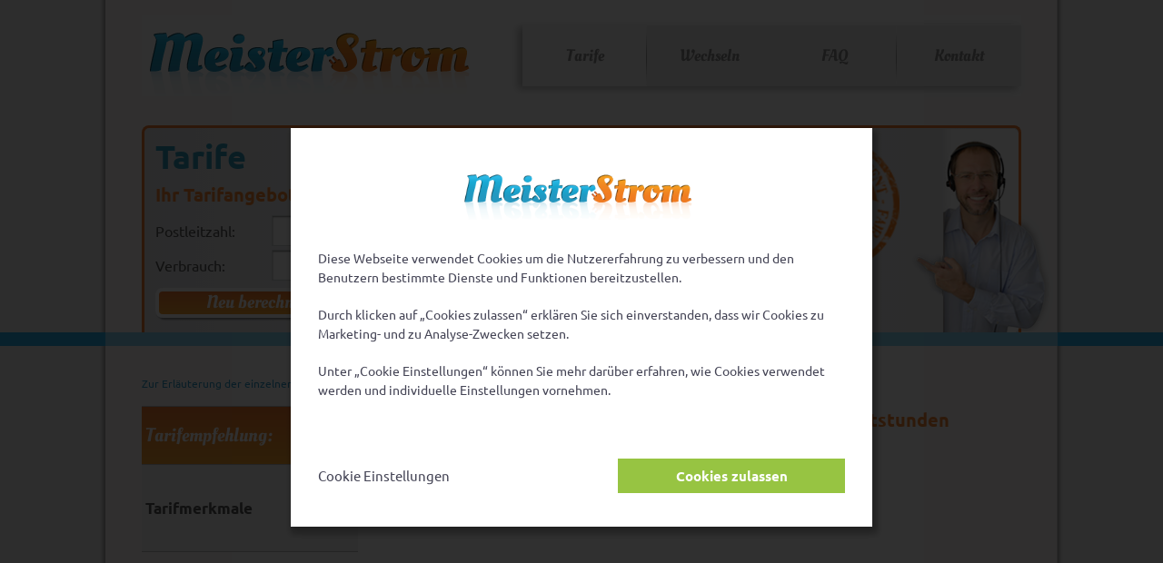

--- FILE ---
content_type: text/html; charset=UTF-8
request_url: https://meisterstrom.de/tarife/
body_size: 5741
content:

<!DOCTYPE html>
<html lang="de">
<head>
    <meta charset="UTF-8">
    <meta name="viewport" content="width=device-width, initial-scale=1, maximum-scale=1, user-scalable=0"/>
    <meta http-equiv="X-UA-Compatible" content="ie=edge">
    <meta name="format-detection" content="telephone=no">

    <meta name="keywords" content="getsimple, easy, content management system"/>
    <meta name="description"
          content="Der neue Direktstrom von meisterstrom: Günstig, fair und sicher. Jetzt schnell und einfach wechseln!">
        <meta name="version" content="1.8.0">
    <title>Tarife | meisterstrom.de </title>

    <link rel="icon" type="image/png" href="https://meisterstrom.de/wp-content/themes/meisterstrom/media/favicon.ico">

    <link rel="stylesheet" href="https://meisterstrom.de/wp-content/themes/meisterstrom/dist/jquery-ui.css">
    <link rel="stylesheet" href="https://meisterstrom.de/wp-content/themes/meisterstrom/dist/tailwind.css?v=1768411114">

    <link rel="stylesheet" href="https://meisterstrom.de/wp-content/themes/meisterstrom/cookie-notice/style.css">

    <script src="https://meisterstrom.de/wp-content/themes/meisterstrom/dist/jquery.min.js"></script>
</head>
<body>
<!--  Navigation -->
<div class="container m-auto superwrapper p-4 lg:pt-4 lg:pb-0 lg:px-12">
    <header id="top" class="w-full flex flex-col bg-white">
        <nav id="site-menu" class="flex flex-col md:flex-row justify-between w-full relative">
            <div class="w-1/2 sm:w-1/3 lg:w-2/5 flex content-center flex-wrap ">
                <a class="w-full content-center" href="https://meisterstrom.de">
                    <img src="https://meisterstrom.de/wp-content/themes/meisterstrom/media/img/logo.png"
                         alt="Meisterstrom">
                </a>
            </div>
            <button id="menuBtn" class="hamburger block md:hidden focus:outline-none absolute" type="button">
                <span class="hamburger__top-bun"></span>
                <span class="hamburger__center-bun"></span>
                <span class="hamburger__bottom-bun"></span>
            </button>
            <div id="menu" class="w-full md:w-3/5 self-center hidden md:block lg:pl-8">
                <ul class="menu w-full flex content-center flex-wrap h-full shadow-button"><li class="menu-item menu-item-type-post_type menu-item-object-page current-menu-item page_item page-item-15 current_page_item menu-item-57"><a href="https://meisterstrom.de/tarife/" aria-current="page">Tarife</a></li>
<li class="menu-item menu-item-type-post_type menu-item-object-page menu-item-56"><a href="https://meisterstrom.de/wechseln/">Wechseln</a></li>
<li class="menu-item menu-item-type-post_type menu-item-object-page menu-item-55"><a href="https://meisterstrom.de/faq/">FAQ</a></li>
<li class="menu-item menu-item-type-post_type menu-item-object-page menu-item-54"><a href="https://meisterstrom.de/kontakt/">Kontakt</a></li>
</ul>            </div>
        </nav>
    </header>
</div>

<!--  Headline & Image -->
<div class="container mx-auto superwrapper px-4 lg:pb-0 md:px-8 lg:px-12 md:pt-4 lg:pt-8">
    <div class="flex flex-wrap justify-between border-orange_dark border-t-3 border-l-3 border-r-3 rounded-t-lg bg-gradient-r-white-gray-with-stops">
        <div class="w-full md:w-3/5 pl-2 sm:pl-5 md:pl-3 pt-1">
            <h1 class="text-blue_extradark text-3xl md:text-4xl ">Tarife</h1>
            
<style>
    .error_consumption_tariff {
        bottom: 131px;
        left: 129px;
    }

    #tariff_place {
        margin-left: 129px;
	    max-width: 11rem;
    }

    @media (min-width: 576px) {
        .error_consumption_tariff {
            bottom: 89px;
        }
        #tariff_place {
            margin-left: 0;
            max-width: 16rem;
        }
    }

    @media (min-width: 768px) {
        .error_consumption_tariff {
            bottom: 81px;
        }
        #tariff_place {
            max-width: 9.5rem;
        }
    }

    @media (min-width: 980px) {
        #tariff_place {
            max-width: 16rem;
        }
    }

</style>


<h3 class="w-full mb-2">Ihr Tarifangebot für </h3>
<div class="w-full">
	<form name="tariff" method="post">


	<div class="w-full flex flex-wrap mb-1">
		<lable class="w-32 self-center flex text-base">Postleitzahl:&nbsp;</lable>
		<input type="text" id="tariff_zipcode" name="tariff[zipcode]" required="required" class="w-calc_consumption text-base py-1 px-2 mr-2 mb-2 md:mb-0 text-center border border-gray_light focus:border-orange shadow-sm focus:shadow-none" value="" maxlength="5" autocomplete="off">
		
			<select id="tariff_place" name="tariff[place]" required="required" class="place appearance-none w-auto bg-white text-base py-1 pl-2 pr-8 mb-2 md:mb-0 text-base border border-gray_light focus:border-orange shadow-sm focus:shadow-none"><option value="" selected="selected">bitte Ort wählen</option>\n</select>
	</div>
	<div class="w-full flex mb-2 relative ">
		<lable class="w-32 self-center flex text-base">Verbrauch:&nbsp;</lable>
		<input type="number" id="tariff_consumption" name="tariff[consumption]" required="required" class="w-calc_consumption text-base py-1 px-2 border border-gray_light text-center focus:border-orange shadow-sm focus:shadow-none" value="" maxlength="5" autocomplete="off">
		
	</div>

	<div class="w-full sm:w-2/5">
		<input type="hidden" id="tariff_is_strom" name="tariff[is_strom]" value="true">
<input type="hidden" id="tariff_country" name="tariff[country]">
<input type="hidden" id="tariff__token" name="tariff[_token]" value="VDfsdZ_UAG1QIhsm7FlrqMRP5oxfsTBB4yK-06J1LtY">

		<input type="hidden" id="tariff_is_strom" name="tariff[is_strom]" value="true">
		<input type="hidden" id="tariff_is_privat_0" name="tariff[is_privat]" value="true">

				<button class="w-full leading-tight font-oleo border-white border-4 rounded-lg mb-2 text-xl text-white bg-gradient-b-orange hover:bg-gradient-t-orange shadow-md"
		        type="submit">Neu berechnen
		</button>
	</div>
	</form>
</div>
        </div>
        <div class="w-full sm:w-2/5 md:w-1/3 lg:w-1/4 relative hidden md:block" style="height: 225px;">
            <div class="h-40 w-40 left-40 sm:-left-16 md:-left-40 lg:w-48 mt-2 absolute"
                 style="background: url(https://meisterstrom.de/wp-content/themes/meisterstrom/media/img/stempel.png) top left no-repeat;"></div>
            <div class="-right-40 top-0 absolute"
                 style="background: url(https://meisterstrom.de/wp-content/themes/meisterstrom/media/img/allgemeinster.png) top left no-repeat;
                         height: 225px; width: 166px;"></div>
        </div>
    </div>
</div>

<!--  Stripe Blue -->
<div class="h-15 bg-blue">
    <div class="container m-auto px-2">
        <div class="bg-blue_light h-15"></div>
    </div>
</div>

<!--  Content -->
<div class="container mx-auto superwrapper px-4 lg:pb-0 md:px-8 lg:px-12 md:pt-4 lg:pt-8">
    <div class="flex flex-wrap">
        <div class="w-full flex flex-wrap items-center">
            <span class="text-xs text-blue_dark">Zur Erläuterung der einzelnen Vertragsdetails klicken Sie bitte auf</span>
            <a class="trigger"></a>
        </div>
        

<style>
    .disabled {
        cursor: not-allowed;
        pointer-events: none;
    }
</style>


<div class="w-full flex flex-wrap">
    <div class="w-1/2 lg:w-1/4 mt-4">
        <ul class="tariflist mr-1 row">
            <li class="w-full h-17 lg:h-16 tariflisthead font-oleo text-21 float-left p-1 text-white bg-gradient-b-orange leading-9 flex content-center flex-wrap">
                Tarifempfehlung:
            </li>
            <li class="w-full h-30 sm:h-24 xl:h-24 p-1 text-16.7 font-bold bg-green_extralight leading-9 content-center flex flex-wrap">
                Tarifmerkmale
            </li>
            <li class="w-full h-12 p-1 text-16.7 font-bold leading-9 content-center flex flex-wrap items-center">
                Jahrespreis
                <a id="Jahrespreis"
                   class="trigger"></a>
                <span class="Jahrespreis tipso_bubble">
                       <span class="tipso_title">Jahrespreis<span class="close">x</span></span>
                       <span class="tipso_content">
                          Die Gesamtsumme aller Zahlbeträge im ersten Jahr inklusiver aller weiteren Vereinbarungen (z.B. Boni) ergeben den angezeigten Preis (vorbehaltlich der Anpassung hoheitlich festgelegter Preisbestandteile, die durch eingeschränkte Preisgarantien nicht abgesichert sind).
                       </span>
                    </span>
            </li>
            <li class="w-full h-20 sm:h-12 md:h-16 xl:h-12 p-1 tariflist ep_csssub11 content-center flex flex-wrap">
                <span class="w-full leading-4 text-10 font-bold">Jahresverbrauch bei Verbrauchstarifen bzw. Mindestverbrauchsmenge bei Pakettarifen</span>
            </li>
            <li class="w-full h-12 p-1 leading-9 font-bold content-center flex-wrap">Paketpreis</li>
            <li class="w-full h-12 p-1 leading-9 content-center flex-wrap">Arbeitspreis</li>
            <li class="w-full h-12 p-1 content-center flex flex-wrap">
                <span class="w-full leading-5 font-bold">Mehrverbrauchspreis bei Pakettarifen</span>
            </li>
            <li class="w-full h-12 p-1 leading-9 content-center flex-wrap">Grundpreis</li>
            <li class="w-full h-12 p-1 leading-9 content-center flex flex-wrap items-center"><b>Bonus</b>
                <a id="Bonus" class="trigger"></a>
                <span class="Bonus tipso_bubble">
                       <span class="tipso_title">Bonus<span class="close">x</span></span>
                       <span class="tipso_content">
                          Wenn Sie Neukunde sind, d.h. innerhalb der letzten 6 Monate noch nicht an der gleichen Verbrauchsstelle durch die Rheinische Strom- und Gasversorgungsgesellschaft mbH beliefert wurden, wird der Bonus nach zwölf Monaten ununterbrochener Belieferungszeit mit der ersten Jahresabrechnung verrechnet und prozentual zu den Gesamtkosten des tatsächlichen Verbrauchs berechnet. Der Bonus wird höchstens gewährt auf den bei Vertragsschluss angegebenen Jahresverbrauch des Kunden sowie die bei Vertragsschluss geltenden Preise. Der Bonus entfällt bei Vertragsverstoß. Im übrigen gilt §9 der AGB.
                       </span>
                    </span>
            </li>
                        <li class="w-full h-12 p-1 leading-9 content-center flex-wrap">Vertragslaufzeit</li>
            <li class="w-full h-12 p-1 leading-9 content-center flex-wrap">Kündigungsfrist</li>
            <li class="w-full h-12 p-1 leading-9 content-center flex-wrap">Verlängerung</li>
            <li class="w-full p-1 leading-9 content-center flex flex-wrap items-center font-bold">Online-Tarif
                <a id="Online" class="trigger"></a>
                <span class="Online tipso_bubble">
                       <span class="tipso_title">Online-Tarif<span class="close">x</span></span>
                       <span class="tipso_content">
                           Bei diesem Tarif handelt es sich um einen Online-Tarif. Beim Abschluss eines Vertrages in einem Online-Tarif erfolgt sämtliche Kommunikation unsererseits grundsätzlich auf elektronischem Wege (z.B. E-Mail, E-Mail-Postfach, passwortgesichertes Online-Kundenportal). Sollte eine Kommunikation auf elektronischem Wege aus von uns zu vertretenden Gründen nicht möglich sein, so erfolgt die Kommunikation für Sie kostenfrei auf postalischem Wege. Ist die Kommunikation auf elektronischem Wege aus von Ihnen zu vertretenden Gründen nicht möglich, dürfen wir Ihnen für die Versendung von postalischen Mitteilungen jeweils 2,50 € berechnen. Sollten Sie abweichend hiervon grundsätzlich eine postalische Versendung unserer Kommunikation an Sie wünschen, so können Sie diese kostenpflichtig für eine Pauschale von 19,90 € brutto/Jahr bei uns bestellen. 
                       </span>
                </span>
            </li>
        </ul>
    </div>
    <div class="w-1/2 lg:w-3/4 mt-4">
        <div class="flex flex-wrap blog-slider__container relative">
                                        <h3 class="text-font font-bold text-center px-12">Für Ihre Kombination aus Postleitzahl und
                    Kilowattstunden finden wir leider keinen passenden Tarif.</h3>
                    </div>
    </div>
</div>

        <div class="mt-5 w-full mb-2">
            <a class="text-blue_dark text-xs border-2 border-blue_dark bg-white font-bold rounded-full mr-2 py-0 px-1.5">!</a>
            <span class="text-xs text-blue_dark">Alle Preise sind in Euro inklusive der gesetzlich geltenden Mehrwertsteuer.</span>
        </div>
       <!-- <div class="w-full mb-2">
            <a class="text-blue_dark text-xs border-2 border-blue_dark bg-white font-bold rounded-full mr-2 py-0 px-1.5">!</a>
            <span class="text-xs text-blue_dark">
                                Die zukünftige EEG-Umlagen Absenkung ist bereits im Preis inkludiert.
            </span>
        </div>-->
        <!-- <div class="mt-3 text-11">
            <div class="w-full mb-2">
                <sup>1</sup>&nbsp;             </div>
            <div class="w-full mb-2">
                <sup>2</sup>&nbsp;             </div>
            <div class="w-full mb-2">
                <sup>3</sup>&nbsp;            </div>
            <div class="w-full mb-2">
                <sup>4</sup>&nbsp;             </div>
            <div class="w-full mb-2">
                <sup>5</sup>&nbsp;              </div>
        </div>-->
    </div>
</div>

<!--  Teaser -->
<div class="container mx-auto superwrapper px-2">
    <div class="superwrapper container  m-auto">
    <div class="h-16 mx-auto"
         style="background: #fefdfd url(https://meisterstrom.de/wp-content/themes/meisterstrom/media/img/shadowBG.jpg) bottom center no-repeat;"></div>
</div>

<div class="abspann">
    <div class="flex flex-wrap p-4 md:px-8 lg:px-12">
        <h2 class="w-full text-sm text-gray mb-1">Information und Service</h2>
                    <div class="w-full sm:w-1/2 lg:flex-1 mb-4">
                <div class="text-center bg-whitesmoke mx-2 h-full  border-r border-l border-gray_light pb-2">
                    <div class="text-orange font-bold text-28 border-t border-gray_dark"> FAQ</div>
                    <span class="block text-11  pr-2 pl-2">Häufige Fragen.</span>
                    <a class="pr-5 text-black" href="https://meisterstrom.de/faq/" style="background: url(https://meisterstrom.de/wp-content/themes/meisterstrom/media/img/dot_arrow.png) right center no-repeat;">
                        ... weiter</a>
                </div>
            </div>
                    <div class="w-full sm:w-1/2 lg:flex-1 mb-4">
                <div class="text-center bg-whitesmoke mx-2 h-full  border-r border-l border-gray_light pb-2">
                    <div class="text-orange font-bold text-28 border-t border-gray_dark"> Tipps</div>
                    <span class="block text-11  pr-2 pl-2">Wir helfen Ihnen Strom zu sparen.</span>
                    <a class="pr-5 text-black" href="https://meisterstrom.de/stromspartips/" style="background: url(https://meisterstrom.de/wp-content/themes/meisterstrom/media/img/dot_arrow.png) right center no-repeat;">
                        ... weiter</a>
                </div>
            </div>
                    <div class="w-full sm:w-1/2 lg:flex-1 mb-4">
                <div class="text-center bg-whitesmoke mx-2 h-full  border-r border-l border-gray_light pb-2">
                    <div class="text-orange font-bold text-28 border-t border-gray_dark"> Wechsel</div>
                    <span class="block text-11  pr-2 pl-2">Einfacher Wechsel mit MeisterStrom.</span>
                    <a class="pr-5 text-black" href="https://meisterstrom.de/wechseln/" style="background: url(https://meisterstrom.de/wp-content/themes/meisterstrom/media/img/dot_arrow.png) right center no-repeat;">
                        ... weiter</a>
                </div>
            </div>
                    <div class="w-full sm:w-1/2 lg:flex-1 mb-4">
                <div class="text-center bg-whitesmoke mx-2 h-full  border-r border-l border-gray_light pb-2">
                    <div class="text-orange font-bold text-28 border-t border-gray_dark"> Wissen</div>
                    <span class="block text-11  pr-2 pl-2">So setzt sich der Strompreis zusammen</span>
                    <a class="pr-5 text-black" href="https://meisterstrom.de/strompreis/" style="background: url(https://meisterstrom.de/wp-content/themes/meisterstrom/media/img/dot_arrow.png) right center no-repeat;">
                        ... weiter</a>
                </div>
            </div>
            </div>
</div>
</div>
<div class="container mx-auto superwrapper py-2 md:px-8 lg:px-12">
    <footer class="text-footer overflow-hidden h-auto p-3 text-11">
        <span class="float-none lg:float-left m-auto lg:m-0 table">
            <span class="font-normal">©</span><!--<a  href="">--> meisterstrom.de<!--</a>-->
            <span class="font-normal"> 2026</span>
        </span>
        <ul class="float-none lg:float-right  m-auto lg:m-0 table"><li class="menu-item menu-item-type-custom menu-item-object-custom menu-item-62"><a target="_blank" href="https://service.meisterstrom.de/">Kundenportal</a></li>
<li class="menu-item menu-item-type-post_type menu-item-object-page menu-item-61"><a href="https://meisterstrom.de/formulare/">Formulare</a></li>
<li class="menu-item menu-item-type-post_type menu-item-object-page menu-item-626"><a href="https://meisterstrom.de/rechtliches/kuendigung/">Verträge hier kündigen</a></li>
<li class="menu-item menu-item-type-post_type menu-item-object-page menu-item-60"><a href="https://meisterstrom.de/stromkennzeichnung/">Stromkennzeichnung</a></li>
<li class="menu-item menu-item-type-post_type menu-item-object-page menu-item-468"><a href="https://meisterstrom.de/rechtliches/datenschutz/">Datenschutz</a></li>
<li class="menu-item menu-item-type-post_type menu-item-object-page menu-item-58"><a href="https://meisterstrom.de/rechtliches/impressum/">Impressum</a></li>
</ul>    </footer>
</div>
<div class="container mx-auto mb-5">
    <div class="w-full h-1.5 sm:h-9 md:h-3 lg:h-15 xl:h-4"
         style="background: #fefdfd url(https://meisterstrom.de/wp-content/themes/meisterstrom/media/img/bg_footer.jpg) bottom center no-repeat; background-size: contain;"></div>
</div>

<script src="https://meisterstrom.de/wp-content/themes/meisterstrom/dist/jquery-ui.min.js"></script>
<script src="https://meisterstrom.de/wp-content/themes/meisterstrom/dist/jquery.vertical-truncator.js"
        charset="utf-8"></script>
<script src="https://meisterstrom.de/wp-content/themes/meisterstrom/dist/remote.js?ver=1768411114" charset="utf-8"></script>
<script src="https://meisterstrom.de/wp-content/themes/meisterstrom/dist/js.js?ver=1768411114" charset="utf-8"></script>

<script src="https://meisterstrom.de/wp-content/themes/meisterstrom/cookie-notice/js.cookie.min.js" charset="utf-8"></script>
<script src="https://meisterstrom.de/wp-content/themes/meisterstrom/cookie-notice/script.js" charset="utf-8"></script>

<!-- Cookiebar -->

<div class="cookieBarWrapper">
    <div class="cookieBar">
        <div class="cookieContent">
            <div class="logo">
                &nbsp;
            </div>
            <div class="txt">
                <p>
                    Diese Webseite verwendet Cookies um die Nutzererfahrung zu verbessern und den Benutzern bestimmte Dienste und Funktionen bereitzustellen.
                </p>
                <p>
                    Durch klicken auf „Cookies zulassen“ erklären Sie sich einverstanden, dass wir Cookies zu Marketing- und zu Analyse-Zwecken setzen.
                </p>
                <p>
                    Unter „Cookie Einstellungen“ können Sie mehr darüber erfahren, wie Cookies verwendet werden und individuelle Einstellungen vornehmen.
                </p>
            </div>
            <div class="select">
                <div class="decline">
                    <span class="settings">Cookie Einstellungen</span>
                </div>
                <div class="accept">
                    <span class="okForCookies">Cookies zulassen</span>
                </div>
            </div>
        </div>
    </div>
</div>







<div class="cookiePrefsOverlay">
    <div class="cookiePrefsWrapper">
        <div class="close">
            &nbsp;
        </div>
        <div class="heading">
            Cookie Einstellungen
        </div>

        <div class="content">
            <div class="left">
                <div class="heading">
                    Notwendige Cookies
                </div>
                <div class="explanation">
                    Notwendige Cookies helfen dabei, eine Webseite nutzbar zu machen, indem sie Grundfunktionen wie Seitennavigation und Zugriff auf sichere Bereiche der Webseite ermöglichen. Die Webseite kann ohne diese Cookies nicht richtig funktionieren.
                </div>
               
            </div>
            <div class="right" id="essential"></div>
            <div class="info">
                <div class="explanation legend">
                    <div class="legendRow">
                        <div class="name">
                            Name
                        </div>
                        <div class="duration">
                            Gültigkeitsdauer
                        </div>
                        <div class="purpose">
                            Zweck
                        </div>
                    </div>
                </div>
                <div class="explanation details">
                    <div class="detailsRow">
                        <div class="name">
                            PHPSESSID
                        </div>
                        <div class="duration">
                            Session
                        </div>
                        <div class="purpose">
                            Bestellprozess
                        </div>
                    </div>
                    <div class="detailsRow">
                        <div class="name">
                            use_cookies
                        </div>
                        <div class="duration">
                            1 Jahr
                        </div>
                        <div class="purpose">
                            Bestellprozess
                        </div>
                    </div>
                    <div class="detailsRow">
                        <div class="name">
                            consentChoice,<br /> analytics
                        </div>
                        <div class="duration">
                            14 Tage
                        </div>
                        <div class="purpose">
                            Status Cookie-Vereinbarung
                        </div>
                    </div>
                </div>
            </div>
            
        </div>

        <hr />
        
        <div class="content">
            <div class="left">
                <div class="heading">
                    Statistik Cookies
                </div>
                <div class="explanation">
                    Statistik-Cookies helfen Webseiten-Betreibern zu verstehen wie Besucher mit Webseiten interagieren. Dies geschieht indem Informationen anonymisiert gesammelt und ausgewertet werden.
                </div>
                
            </div>
            <div class="right" id="statistik"></div>
            <div class="info">
                <div class="explanation legend">
                    <div class="legendRow">
                        <div class="name">
                            Name
                        </div>
                        <div class="duration">
                            Gültigkeitsdauer
                        </div>
                        <div class="purpose">
                            Zweck
                        </div>
                    </div>
                </div>
                <div class="explanation details">
                    <div class="detailsRow">
                        <div class="name">
                            _ga
                        </div>
                        <div class="duration">
                            2 Jahre
                        </div>
                        <div class="purpose">
                            Google Analytics
                        </div>
                    </div>
                    <div class="detailsRow">
                        <div class="name">
                            _gid
                        </div>
                        <div class="duration">
                            1 Tag
                        </div>
                        <div class="purpose">
                            Google Analytics
                        </div>
                    </div>
                    <div class="detailsRow">
                        <div class="name">
                            _gat
                        </div>
                        <div class="duration">
                            1 Minute
                        </div>
                        <div class="purpose">
                            Google Analytics
                        </div>
                    </div>
                    <div class="detailsRow">
                        <div class="name">
                            ads<br />ga-audiences<br /> (Pixel)
                        </div>
                        <div class="duration">
                            2 Jahre
                        </div>
                        <div class="purpose">
                            Google Ads <br />
                            Remarketing 
                        </div>
                    </div>
                    <div class="detailsRow">
                        <div class="name">
                            doubleclick <br />
                        </div>
                        <div class="duration">
                            1 Jahr
                        </div>
                        <div class="purpose">
                            Google Ads <br />
                            Tracking
                        </div>
                    </div>
                </div>
            </div>
        </div>
        
        <div class="save">
        	<div class="policyLink">
        		<a href="https://meisterstrom.de/wp-content/uploads/MS_Datenschutz.pdf" tagret="_blank">Datenschutz (PDF)</a>
        	</div>
            <div class="confirm">
                Einstellungen speichern
            </div>
        </div>
    </div>  

</div>
</body>
</html>


--- FILE ---
content_type: text/css
request_url: https://meisterstrom.de/wp-content/themes/meisterstrom/cookie-notice/style.css
body_size: 1322
content:
.cookieBarWrapper {
	width: 100vw;
	height: 100vh;
	position: fixed;
	top: 0;
	left: 0;
	background-color: #000000cf;
	display: none;
	align-items: center;
	justify-content: center;
}

.cookieBarWrapper.active {
	display: flex;
	z-index: 100;
}

.cookieBar {
	display: none;
	opacity: 0;
	transition: opacity 1s linear;
}

.cookieBar.active{
	display: block;
	width: 50%;
	background: white;
	z-index: 1000;
	opacity: 1;
	transition: opacity 1s linear;
	-webkit-box-shadow: 3px 5px 7px 3px rgba(0,0,0,0.3);
	box-shadow: 3px 5px 7px 3px rgba(0,0,0,0.3);
}

.cookieContent {
	display: flex;
	flex-flow: row wrap;
	padding: 37px 30px;
	align-content: center;
}

.cookieContent > .logo {
	flex-basis: 100%;
	height: 4rem;
	margin-bottom: 2rem;
	background: no-repeat url("../media/img/logo.png") center center / contain;
}

.cookieContent > .txt{
	flex-basis: 100%;
	color: #445;
	font-size: 14px;
	padding-right: 10px;
}
.cookieContent > .select {
	margin-top: 45px;
	display: flex;
	flex-flow: row wrap;
	flex-basis: 100%;
	justify-content: space-between;
}

.cookieContent > .select > .accept {
	flex-basis: 250px;
	display: flex;
	flex-flow: row wrap;
	align-content: center;
	justify-content: center;
}

.cookieContent > .select > .decline {
	display: flex;
	flex-flow: row wrap;
	justify-content: left;
	align-content: center;
}

.cookieContent > .select > .decline > span {
	font-size: 15px;
	color: #445;
	cursor: pointer;
	text-decoration: none;
}

.cookieContent > .select > .accept > span {
	background: #97c442;
	font-weight: bold;
	font-size: 15px;
	color: white;
	padding: 8px 12px;
	cursor: pointer;
	text-decoration: none;
	width: 100%;
	text-align: center;
}

body { 
    height: 100%;
    position: relative;
}

.cookiePrefsOverlay {
	display: none;
}

.cookiePrefsOverlay.active {
	position: fixed;
	top: 0;
	left: 0;
	display: flex;
	width: 100vw;
	height: 100vh;
	flex-flow: row wrap;
	align-content: center;
	justify-content: center;
	z-index: 100000;
}

.cookiePrefsOverlay.active > .cookiePrefsWrapper {
	background: white;
	width: 50%;
	padding: 20px;
	display: flex;
	flex-flow: row wrap;
	-webkit-box-shadow: 2px 3px 7px 2px rgba(0,0,0,0.5); 
	box-shadow: 2px 3px 7px 2px rgba(0,0,0,0.5);
	position: relative;
}

.cookiePrefsWrapper > .close {
	width: 20px;
	height: 20px;
	background: no-repeat url('./close.svg') center center / contain;
	position: absolute;
	top: 20px;
	right: 20px;
	cursor: pointer;
}

.cookiePrefsWrapper > .heading {
	flex-basis: 100%;
	font-size: 20px;
	margin-bottom: 30px;
}

.cookiePrefsWrapper > .content {
	flex-basis: 100%;
	display: flex;
	flex-flow: row wrap;
	justify-content: space-between;
	margin-bottom: 20px;
}

.cookiePrefsWrapper > .content:last-of-type {
	margin-bottom: 0;
}

.cookiePrefsWrapper > .content > .left {
	flex: 1;
	display: flex;
	flex-direction: column;
}

.cookiePrefsWrapper > .content > .info {
	display: flex;
	flex-basis: 100%;
	flex-flow: row wrap;
}

.cookiePrefsWrapper > .content > .left > .heading {
	font-size: 14px;
	text-decoration: underline;
	margin-bottom: 2px;
}

.cookiePrefsWrapper > .content > .left > .explanation {
	font-size: 12px;
	padding-right: 25px;
}

.cookiePrefsWrapper > .content > .right {
	width: 25px;
	height: 25px;
	background: no-repeat url('./off.svg') center center / cover;
	cursor: pointer;
}

.cookiePrefsWrapper > .content > .right.active {
	width: 25px;
	height: 25px;
	background: no-repeat url('./on.svg') center center / cover;
	cursor: pointer;
}

.cookiePrefsWrapper > .content > #essential.right {
	width: 25px;
	height: 25px;
	background: no-repeat url('./on_always.svg') center center / cover;
	cursor: initial;
}

.cookiePrefsWrapper > .save {
	flex-basis: 100%;
	justify-content: space-between;
	display: flex;
	flex-flow: row wrap;
}

.save > .policyLink {
	display: flex;
	flex-flow: row wrap;
	align-content: flex-end;
}

.save > .policyLink > a {
	color: #4A4A49;
}

.cookiePrefsWrapper > .save > .confirm {
	background: #97c442;
	color: white;
	font-size: 14px;
	padding: 8px 12px;
	cursor: pointer;
}

.info > .explanation.legend, .info > .explanation.details {
	display: flex;
	flex-basis: 100%;
	flex-flow: row wrap;
}

.explanation.legend > .legendRow, .explanation.details > .detailsRow {
	flex-basis: 100%;
	display: flex;
	flex-flow: row wrap;
}

.explanation.legend > .legendRow {
	margin-top: 10px;
}

.explanation.details > .detailsRow {
	padding: 3px 0;
}

.legendRow, .detailsRow {
	display: flex;
	flex-basis: 100%;
	flex-flow: row wrap;
}

.legendRow > .name, .detailsRow > .name {
	flex-basis: 95px;
}

.legendRow > .name, .legendRow > .duration, .legendRow > .purpose {
	font-weight: bold;
}

.legendRow > .duration, .detailsRow > .duration {
	flex: 1;
}

.legendRow > .purpose, .detailsRow > .purpose {
	flex: 2;
}

.legendRow > .duration, .detailsRow > .duration {
	min-width: 115px;
}

body > div.cookiePrefsOverlay.active > div > hr {
	border: 0;
    height: 0;
    border-top: 1px solid rgba(0, 0, 0, 0.1);
	border-bottom: 1px solid rgba(255, 255, 255, 0.3);
	width: 100%;
	margin-bottom: 20px;
}


@media all and (max-width: 1000px) {
	.cookieBar.active, .cookiePrefsOverlay.active > .cookiePrefsWrapper {
		width: 75%;
	}
}


@media all and (max-width: 768px) {
	.cookieContent {
		justify-content: flex-end;
	}
	.cookieContent > .txt{
		flex-basis: 100%;
		margin-bottom: 20px;
	}
	.cookieBar.active, .cookiePrefsOverlay.active > .cookiePrefsWrapper {
		width: 85%;
	}
}

@media all and (max-width: 450px) {
	.cookieContent {
		justify-content: center;
	}
	.cookieContent > .decline, .cookieContent > .accept {
		flex-basis: 100%;
	}
	.cookieContent > .decline {
		margin-bottom: 10px;
	}
	.cookieContent > .decline > span, .cookieContent > .accept > span {
		width: 100%;
		text-align: center;
	}
	.cookieBar.active, .cookiePrefsOverlay.active > .cookiePrefsWrapper {
		width: 90%;
	}

	.content > .left > .explanation.details {
		padding-right: 0;
	}
}

@media all and (max-width: 400px) {
	.cookieBarWrapper.active, .cookiePrefsOverlay.active {
		position: absolute;
		display: block;
		height: 100%;
	}
	.cookieContent, .cookiePrefsOverlay.active > .cookiePrefsWrapper {
		position: absolute;
		top: 20px;
		left: 20px;
		right: 20px;
		margin: auto;
		background-color: white;
	}
	.cookieContent > .select {
		margin-top: 0;
	}
	.cookieContent > .select > .decline {
		flex-basis: 100%;
		margin-bottom: 10px;
	}
	.cookieContent > .select > .decline > span {
		width: 100%;
		text-align: center;
	}
	.cookiePrefsWrapper > .save > .confirm {
		width: 100%;
		text-align: center;
	}
	.save > .policyLink {
		width: 100%;
		justify-content: center;
		margin-bottom: 7px;
	}
	.cookieContent > .select > .accept {
		flex-basis: 100%;
	}
}










--- FILE ---
content_type: image/svg+xml
request_url: https://meisterstrom.de/wp-content/themes/meisterstrom/media/svg/info.svg
body_size: 1028
content:
<?xml version="1.0" encoding="utf-8"?>
<!-- Generator: Adobe Illustrator 23.0.2, SVG Export Plug-In . SVG Version: 6.00 Build 0)  -->
<svg version="1.1" id="Ebene_1" xmlns="http://www.w3.org/2000/svg" xmlns:xlink="http://www.w3.org/1999/xlink" x="0px" y="0px"
	 width="20px" height="20px" viewBox="0 0 20 20" style="enable-background:new 0 0 20 20;" xml:space="preserve">
<style type="text/css">
	.st0{fill:#00aeef;}
	.st1{fill:#FFFFFF;}
</style>
<g>
	<path class="st0" d="M5.9,19C3.2,19,1,16.8,1,14.1V5.9C1,3.2,3.2,1,5.9,1h8.3C16.8,1,19,3.2,19,5.9v8.3c0,2.7-2.2,4.9-4.9,4.9H5.9
		V19z"/>
	<path class="st0" d="M14.1,2C16.3,2,18,3.7,18,5.9v8.3c0,2.1-1.7,3.9-3.9,3.9H5.9C3.7,18,2,16.3,2,14.1V5.9C2,3.7,3.7,2,5.9,2H14.1
		 M14.1,0H5.9C2.6,0,0,2.6,0,5.9v8.3C0,17.4,2.6,20,5.9,20h8.3c3.2,0,5.9-2.6,5.9-5.9V5.9C20,2.6,17.4,0,14.1,0L14.1,0z"/>
</g>
<g>
	<path class="st1" d="M9.4,8h1.4c0.5,0,0.8,0.4,0.8,0.8v6.4c0,0.4-0.4,0.8-0.8,0.8H9.5c-0.5,0-0.8-0.4-0.8-0.8V8.9
		C8.6,8.4,9,8,9.4,8z"/>
	<path class="st1" d="M9.6,4h1c0.5,0,1,0.4,1,1v1c0,0.5-0.4,1-1,1H9.5c-0.5,0-1-0.4-1-1V5C8.6,4.4,9,4,9.6,4z"/>
</g>
</svg>


--- FILE ---
content_type: application/javascript
request_url: https://meisterstrom.de/wp-content/themes/meisterstrom/dist/js.js?ver=1768411114
body_size: 2655
content:
$(document).ready(function () {

    // Termination form
    var checkedInputs = $('input[name="termination_type"]:checked');
    if (checkedInputs.length > 0) {
        changeTerminationType(checkedInputs.val());
    }

    $('input[name="termination_type"]').on('change', function () {
        changeTerminationType($(this).val());
    });

    $('input[name="kuendigung_zum"]').on('keyup input blur', function () {
        if($('input[name="kuendigung_naechstmoeglich[]"]').is(':checked')) {
            $('input[name="kuendigung_naechstmoeglich[]"]').prop("checked", false);
        }
    });

    $('input[name="kuendigung_naechstmoeglich[]"]').change(function () {
        if($('input[name="kuendigung_naechstmoeglich[]"]').is(':checked')) {
            $('input[name="kuendigung_zum"]').val('')
        }
    });

    function changeTerminationType(val) {
        if (val === 'Außerordentliche Kündigung') {
            $('.term').slideDown();
        } else {
            $('.term').slideUp();
            $('[name="termination_reason"]').val('');
        }
    }

    /********************************
     * NAVIGATION *
     ********************************/
    $('.hamburger').click(function () {
        const $btn = $('#menuBtn'), $nav = $('#menu');

        $btn.toggleClass('open');
        $nav.toggleClass('flex');
        $nav.toggleClass('hidden');
    });

    /********************************
     * FAQ *
     ********************************/
    if ($('.text-box').length) {
        vertically_truncate();
    }

    $('.smlist').click(function () {
        $(this).next('.text-box').slideToggle("slow");
        $(this).next('.text-box').find('.more_show').attr('data-vertical-truncator', '2');

        const href = $(this).next('.text-box').find('a.more_hide').attr('href'),
            title = $(this).next('.text-box').find('a.more_hide').attr('title');
        $('.ending a').attr('href', href).attr('title', title);
    });

    /**********************************************
     *** TOOLTIPS  *************
     **********************************************/
    /* $('.tTip').tooltip({
         show: {
             effect: "slideLeft",
             delay: 100
         },
         position: {
             my: "center bottom-5",
             at: "center top",
         },
     });

     $('.tooltippTip').tooltip({
         show: {
             effect: "slideLeft",
             delay: 100
         },
         position: {
             my: "center bottom",
             at: "center top",
         },
     });
 */
    $(document).on('click', '.trigger, .tTip', function () {
        var id_tooltip = $(this).attr('id');
        var tooltipContent;

        $('.trigger.on').tooltip('close').removeClass("on");
        $('.tTip.on').tooltip('close').removeClass("on");

        $(this).addClass("on");

        if ($('#' + id_tooltip + '.on').length) {
            tooltipContent = $('.' + id_tooltip).html();
        }

        $(this).tooltip({
            items: '.trigger.on, .tTip.on',
            position: {
                my: "left-10 bottom-10",
                at: "center top"
            },
            content: function () {
                return tooltipContent;
            },
            tooltipClass: "tipso_bubble"
        });
        $(this).trigger('mouseenter');
    });
    //hide
    $(document).on('click', '.trigger.on, .tTip.on', function () {
        $(this).tooltip('close');
        $(this).removeClass("on");
    });

    $(document).on('click', '.tipso_title', function () {
        var ui_tooltip = $(this).parent().parent().attr('id');
        $('.trigger.on[aria-describedby="' + ui_tooltip + '"]').tooltip('close').removeClass("on");
        $('.tTip.on[aria-describedby="' + ui_tooltip + '"]').tooltip('close').removeClass("on");
    });

    //prevent mouseout and other related events from firing their handlers
    $(".trigger, .tTip").on('mouseout', function (e) {
        e.stopImmediatePropagation();
    });

    /************************
     ****** touch device    ****
     ***********************/
    if (('ontouchstart' in window)) {
    } else {
        // Open / close function of drop-down menus
        $('.toggle-sub-menu').click(function (e) {
            const link = $(this); //preselecvar pageWidth = $('html').width();

            if (link.hasClass('angle-down')) {
                link.removeClass('angle-down').addClass('angle-up');
                link.next('ul.sub-menu').slideDown("slow");
                return false;
            }
        });
    }

    /*********************************
     ******  tariffs-Site Slider *******************
     ********************************/
    $('.owl-prev').click(function () {
        $('.owl-next').removeClass('disabled');
        let n = -1;
        showSlides_prev(slideIndex += n);
    });

    $('.owl-next').click(function () {
        let n = 1;
        $('.owl-prev').removeClass('disabled');
        showSlides_next(slideIndex += n);
    });

    /*********************************
     ******  Contact *******************
     ********************************/
    var elementTrue = false;
    let select = false, $v_number = $('input[name="your-number"]');

    addOptionZero();

    if ($('.nocustomer input[type="radio"]').is(':checked')) {
        elementTrue = true;
        $v_number.val('');
        $('.changeContainer, .customerContainer').hide();
        $('.nocustomerContainer').show();

        if ($('.nocustomerContainer .wpcf7-select').val() !== '' &&
            $('.nocustomerContainer .wpcf7-select').val() !== undefined) {
            select = true;
        }

        selectChange('nocustomerContainer', elementTrue);
        changeHideShow('nocustomerContainer');
    }

    if ($('.change input[type="radio"]').is(':checked')) {
        elementTrue = true;
        $v_number.val('');
        $('.nocustomerContainer, .customerContainer').hide();
        $('.changeContainer').show();

        if ($('.changeContainer .wpcf7-select').val() !== '' &&
            $('.nocustomerContainer .wpcf7-select').val() !== undefined) {
            select = true;
        }

        selectChange('changeContainer', elementTrue);
        changeHideShow('changeContainer');
    }

    if ($('.customerDev input[type="radio"]').is(':checked')) {
        if ($('.customerContainer .wpcf7-select').val() !== '') {
            select = true;
        }
        elementTrue = $v_number.val() !== '' && $v_number !== undefined;

        $v_number.bind('change keyup input', function () {
            elementTrue = $(this).val() !== '';
            changeHideShow('customerContainer');
        });

        $('.nocustomerContainer, .changeContainer').hide();
        $('.customerContainer').show();

        selectChange('customerContainer', elementTrue);
        changeHideShow('customerContainer');
    }

    $(".nocustomer, .change, .customerDev").change(function () {
        var a = $(this).attr('class').replace(/[-\s\w]*?([-\w]+)\s?$/, '$1');
        $('.error1, .error2').hide();
        $('select').val('');
        $v_number.val('');

        switch (a) {
            case 'nocustomer':
                elementTrue = true;
                select = false;

                $('.changeContainer, .customerContainer').hide();
                $('.nocustomerContainer').fadeIn();

                selectChange('nocustomerContainer', elementTrue);
                changeHideShow('nocustomerContainer');
                break;
            case 'change':
                elementTrue = true;
                select = false;

                $('.nocustomerContainer, .customerContainer').hide();
                $('.changeContainer').fadeIn();

                selectChange('changeContainer', elementTrue);
                changeHideShow('changeContainer');
                break;
            case 'customerDev':
                select = false;
                elementTrue = $v_number.val() !== '' && $v_number.val() !== undefined;

                $v_number.bind('change keyup input', function () {
                    elementTrue = $(this).val() !== '';
                    changeHideShow('customerContainer');
                });

                $('.nocustomerContainer, .changeContainer').hide();
                $('.customerContainer').fadeIn();

                selectChange('customerContainer', elementTrue);
                changeHideShow('customerContainer');

                break;
        }
    });

    $('input[type="button"]').click(function () {
        $('.error1, .error2').hide();
        if (select === false) {
            $(`.error1`).show();
            $('html, body').animate({scrollTop: $('.error1').offset().top - 100}, 500);
        }

        if (elementTrue === false) {
            $(`.error2`).show();
            if (select === true) {
                $('html, body').animate({scrollTop: $('.error2').offset().top - 100}, 500);
            }
        }
    });

    function addOptionZero() {
        $(".wpcf7-select option").each(function () {
            if ($(this).val() == '') {
                $(this).text('Bitte wählen Sie den Grund Ihrer Anfrage');
            }
        });
    }

    function selectChange(element, val) {
        $('.' + element + ' .wpcf7-select').change(function () {
            var str = $('.' + element + ' .wpcf7-select').val();
            if (str !== '') {
                $('.error1').fadeOut();
                select = true;
            } else {
                $('.error1').fadeIn();
                select = false;
            }
            changeHideShow(element)
        });
    }

    function changeHideShow(element) {
        if (elementTrue === true && select === true) {
            $('input[type="button"]').hide();
            $('input[type="submit"]').show();
        } else {
            $('input[type="button"]').show();
            $('input[type="submit"]').hide();
        }
    }

    if ($('form.sent').length) {
        $('.screen-reader-response p').css({
            'color': 'white',
            'padding': '20px',
            'background': '#28afec'
        })
    }
    /********************************
     * mediaQuery *
     ********************************/
    mediaQuery();
});

function showSlides(index, index_next) {
    let i;
    const slides = $('.blogSlides');
    if (slides.length >= index) {

        for (i = index_next; i < slides.length; i++) {
            slides[i].style.display = "none";
        }

        slides[slideIndex - 1].style.display = "block";
    }
}

function showSlides_prev(n) {
    const slides = document.getElementsByClassName("blogSlides");

    for (let i = 1; i < slides.length; i++) {
        slides[i].style.display = "none";
    }

    slides[slideIndex - 1].style.display = "block";

    if (n === 1) {
        $('.owl-prev').addClass('disabled');
        return false
    }
}

function showSlides_next(n) {
    const slides = document.getElementsByClassName("blogSlides");

    slides.length > 1 ? $('.sliderNav').show() : $('.sliderNav').hide();

    for (let i = 1; i < slides.length; i++) {
        slides[i - 1].style.display = "none";
    }

    slides[slideIndex - 1].style.display = "block";

    if (n === slides.length) {
        $('.owl-next').addClass('disabled');
        return false
    }
}

// DEVICE QUERRY IN BODY CLASS
function mediaQuery() {
    let pageWidth = $('html').width();

    if (!!('ontouchstart' in window)) {
        $('.toggle-sub-menu').addClass('angle-down');
    } else {
        if (pageWidth < 768) {
            $('.toggle-sub-menu').addClass('angle-down').removeClass('angle-up');
        } else {
            /*  $('ul.sub-menu').slideUp();*/
            $('.toggle-sub-menu').removeClass('angle-up angle-down');
        }
    }

    if (pageWidth < 980) {
        $('.sliderNav').show();
        slideIndex = 1;
        showSlides(1, 1);
    } else {
        $('.sliderNav').hide();
        $('.blogSlides').show();
    }
}

// RESIZE //////////////////////////////////////////////////////////////////////////////////////////
$(window).resize(function () {
    // Call MediaQuery function in resize hook
    mediaQuery();
});


--- FILE ---
content_type: application/javascript
request_url: https://meisterstrom.de/wp-content/themes/meisterstrom/dist/jquery.vertical-truncator.js
body_size: 1018
content:
// https://github.com/stamat/jquery.vertical-truncateor
(function ($) {
    function vertical_truncator($source, ending, callback) {
        var $tester = $('<div></div>');
        var text = $source.text();
        if ($source.data('vertical-truncator-original')) {
            text = $source.data('vertical-truncator-original');
        } else {
            $source.data('vertical-truncator-original', text);
        }

        //TODO: if old width, font-size and line-height differ on resize perform truncate
        var w = $source.width();
        if (!$source.data('vertical-truncator-width')) {
            $source.data('vertical-truncator-width', w);
        }

        var text_pts = text.split(' ');

        if (!ending) {
            /*	ending = '<span class="ending">... <span class="cursor-pointer text-black hover:underline">... weiter</span></span>';*/
            ending = '<span class="ending">... <a class="text-black"> weiter</a></span>';
        }

        var $ending = $(ending);
        var $ending_link = $ending.find('a')
        if ($ending_link.length) {
            $ending_link.on('click', function () {
                console.log('test')
                $source.addClass('stop-vertical-truncate');
                /*$source.text($source.data('vertical-truncator-original'));*/
            });
        }

        var line_height = $source.css('line-height');
        var font_size = parseInt($source.css('font-size'), 10);

        if (line_height === 'normal') {
            line_height = font_size * 1.16; // 1.16 difference constant
        } else {
            line_height = parseInt(line_height, 10);
        }

        var h = line_height * parseInt($source.data('vertical-truncator'));

        $('body').append($tester);

        $tester.css({
            width: w,
            'font-size': font_size + 'px',
            'line-height': line_height + 'px',
            'font-family': $source.css('font-family'),
            'font-weight': $source.css('font-weight'),
            'font-style': $source.css('font-style'),
            'z-index': 0,
            position: 'fixed',
            left: '-9999px',
            top: 0
        });

        var res_arr_last = [];
        var res_arr = [];

        for (var i = 0; i < text_pts.length; i++) {
            var pt = text_pts[i];
            res_arr.push(pt);
            $tester.empty();
            $tester.text(res_arr.join(' ').replace(/[,\.\s]*$/g, ''));
            $tester.append(ending);

            if ($tester.height() <= h) {
                res_arr_last.push(pt);
            } else {
                break;
            }
        }
        $tester.remove();

        var result = res_arr_last.join(' ');
        result = result.replace(/[,\.\s]*$/g, '');

        $source.text(result);

        if (text.length !== result.length) {
            $source.append($ending);
        }

        $source.trigger('vertical-truncator');

        $source.css({
            'height': 'auto',
            'overflow': 'auto'
        });

        if (callback) {
            callback();
        }

        if (!$source.hasClass('vertically-truncated')) {
            $(window).on('resize', function () {
                if ($source.hasClass('stop-vertical-truncate')) {
                    return;
                }
                vertical_truncator($source, ending, callback);
            });
        }

        $source.addClass('vertically-truncated');
    }

    window.vertical_truncator = vertical_truncator;

    $.fn.vertical_truncator = function (ending, callback) {
        vertical_truncator($($this), ending, callback);
    };

    window.vertically_truncate = function (ending, callback) {
        $('[data-vertical-truncator]').each(function () {
            return vertical_truncator($(this), ending, callback);
        });
    };
})(jQuery);


--- FILE ---
content_type: application/javascript
request_url: https://meisterstrom.de/wp-content/themes/meisterstrom/dist/remote.js?ver=1768411114
body_size: 3043
content:
$(document).ready(function () {
    // init var from consumption
    const $tariff_consumption = $('#tariff_consumption, .calc_md #tariff_consumption, .calc_xs #tariff_consumption').prop('type', 'text');
    const $tariff_zipcode = $('#tariff_zipcode, #payment_b_zipcode, #deliveryaddress_zipcode');
    const $slider = $('.slider');

    /*******************
     * consumption
     ******************/
    if ($tariff_consumption.val() === '' || $tariff_consumption.val() === undefined) {
        $('#tariff_consumption').val(3500);
        $('#slider-result').html(3500);
    } else {
        $('#slider-result').html($('#tariff_consumption').val());
    }

    $slider.slider({
        animate: true,
        range: 'min',
        value: $tariff_consumption.val(),
        min: 2000,
        max: 8000,
        step: 100,
        slide: function (event, ui) {
            $tariff_consumption.removeClass('error_input');
            $('.error_tooltip.tariff_consumption').slideUp("slow");
            $tariff_consumption.val(ui.value);
            $('#slider-result').html(ui.value);
        }
    });

    $tariff_consumption.bind('keyup', function (e) {
        e.preventDefault();

        let kwhinput = $(this).val(), goto;
        const StepRound = $slider.slider('option', 'step');

        $tariff_consumption.removeClass('error_input');
        $('.error_tooltip.tariff_consumption').slideUp("slow");

        goto = Math.round(kwhinput / StepRound) * StepRound;
        $slider.slider('option', 'value', goto); // Slider auf position schubsen
        $('#slider-result').html(kwhinput); // Wert in HTML ausgeben
    });

    // Verbrauch input-Feld
    $tariff_consumption.tooltip({
        position: {
            my: "center bottom-20",
            at: "center top",
            using: function (position, feedback) {
                $(this).css(position);
            }
        }
    });

    if ($('.tariff_consumption').length) {
        $tariff_consumption.addClass('error_input');
    }
    /*******************
     * zipcode
     ******************/
    if ($tariff_zipcode.val() !== '' && $tariff_zipcode.val() !== undefined) {
        if ($('.tariff_zipcode').length) {
            $tariff_zipcode.addClass('error_input');
        }

        $('.invoice-address').prop("checked", true);
        $('.not_invoice-address').prop("checked", false);
        checkPLZ($tariff_zipcode.val());
    } else {
        $('.raPlzBox, .raPlz').hide();
        $('.invoice-address').prop("checked", false);
        $('.not_invoice-address').prop("checked", true);
    }

    $tariff_zipcode.on('input', function () {
        this.value = this.value.replace(/[^0-9]/g, '');
        let zipinput = this.value;
        $(this).removeClass('error_input');
        $('.error_tooltip.tariff_zipcode').slideUp("slow");
        checkPLZ(zipinput);
    });

    $('#deliveryaddress_place, #tariff_place, #payment_b_place').change(function () {
        PlaceToStreet();
    });

    /*********************************
     ******  Calender *******************
     ********************************/
    $.datepicker.regional['de'] = {
        showAnim: 'slideDown',
        clearText: 'l&ouml;schen',
        clearStatus: 'aktuelles Datum l&ouml;schen',
        closeText: 'schlie&szlig;en',
        closeStatus: 'ohne &Auml;nderungen schlie&szlig;en',
        prevText: '<zur&uuml;ck',
        prevStatus: 'letzten Monat zeigen',
        nextText: 'Vor>',
        nextStatus: 'n&auml;chsten Monat zeigen',
        currentText: 'heute',
        currentStatus: '',
        monthNames: ['Januar', 'Februar', 'M&auml;rz', 'April', 'Mai', 'Juni',
            'Juli', 'August', 'September', 'Oktober', 'November', 'Dezember'],
        monthNamesShort: ['Januar', 'Februar', 'M&auml;rz', 'April', 'Mai', 'Juni',
            'Juli', 'August', 'September', 'Oktober', 'November', 'Dezember'],
        monthStatus: 'anderen Monat anzeigen',
        yearStatus: 'anderes Jahr anzeigen',
        weekHeader: 'Wo',
        weekStatus: 'Woche des Monats',
        dayNames: ['Sonntag', 'Montag', 'Dienstag', 'Mittwoch', 'Donnerstag', 'Freitag', 'Samstag'],
        dayNamesShort: ['So', 'Mo', 'Di', 'Mi', 'Do', 'Fr', 'Sa'],
        dayNamesMin: ['So', 'Mo', 'Di', 'Mi', 'Do', 'Fr', 'Sa'],
        dayStatus: 'Setze DD als ersten Wochentag',
        dateStatus: 'W&auml;hle D, M d',
        dateFormat: 'dd.mm.yy',
        firstDay: 1,
        initStatus: 'W&auml;hle ein Datum',
        isRTL: false,
        showOtherMonths: true,
        selectOtherMonths: true,
        changeMonth: true,
        changeYear: true,
    };
    $.datepicker.setDefaults($.datepicker.regional['de']);

    $('.dateofbirth-datepicker').datepicker({
        yearRange: "-94:-18",
        defaultDate: '-18Y',
        minDate: '-94Y',
        maxDate: '-18Y',
    }, $.datepicker.regional['de']);

    $('.select-datepicker').datepicker($.extend({}, $.datepicker.regional['de'], {
        changeMonth: true,
        changeYear: true,
        dateFormat: 'dd.mm.yy'
    }));

    $('.terminated-datepicker').datepicker({
        minDate: 0,
        maxDate: '+1Y'
    }, $.datepicker.regional['de']);


    /*********************************
     ******  Bestellung *******************
     ********************************/
    // Step 2
    $('.details').click(function () {
        $(this).prev().fadeToggle(500);
    });

    $('.order-radio-1').change(function () {
        $('.order-rd').hide("slow");
        $('.order-rd-1').show("slow");
    });
    if ($('input.order-radio-1').is(':checked')) {
        $('.order-rd-1').show();
    }

    $('.order-radio-2').change(function () {
        $('.order-rd').hide("slow");
        $('.order-rd-2, .order-rd-1').show("slow");

        $('.order-rd-2').find('.titleName').text("Wunschtermin");
        $('.select-datepicker').removeClass('new_entry-datepicker').addClass('desired_schedule-datepicker').attr("placeholder", "Wunschtermin");
        $('.desired_schedule-datepicker').datepicker("option", {
            minDate: '+2D',
            maxDate: '+1Y'
        });
        /* removeValueProvider();*/
    });
    if ($('input.order-radio-2').is(':checked')) {
        $('.order-rd-2, .order-rd-1').show();

        $('.order-rd-2').find('.titleName').text("Wunschtermin");
        $('.select-datepicker').removeClass('new_entry-datepicker').addClass('desired_schedule-datepicker').attr("placeholder", "Wunschtermin");
        $('.desired_schedule-datepicker').datepicker("option", {
            minDate: '+2D',
            maxDate: '+1Y'
        });
    }

    $('.order-radio-4').change(function () {
        $('.order-rd').hide("slow");
        $('.order-rd-4, .order-rd-1').show("slow");
        /* removeValueProvider();*/
    });
    if ($('input.order-radio-4').is(':checked')) {
        $('.order-rd-4').show();
    }

    $('.order-radio-3').change(function () {
        $('.order-rd').hide("slow");
        $('.order-rd-3').show("slow");
        $('.order-rd-3').find('.titleName').text("Neueinzug am");
        $('.select-datepicker').removeClass('desired_schedule-datepicker').addClass('new_entry-datepicker').attr("placeholder", "Neueinzug am");
        /* removeValueProvider();*/
        $('.order-rd select').val('');
        $('.new_entry-datepicker').datepicker('option', {
            minDate: '+2D',
            maxDate: '+6M'
        });
    });

    if ($('input.order-radio-3').is(':checked')) {
        $('.order-rd-1').hide();
        $('.order-rd-3').show();
        $('.order-rd-3').find('.titleName').text("Neueinzug am");
        $('.select-datepicker').removeClass('desired_schedule-datepicker').addClass('new_entry-datepicker').attr("placeholder", "Neueinzug am");
        $('.new_entry-datepicker').datepicker('option', {
            minDate: '+2D',
            maxDate: '+6M'
        });
    }

    function validateMaloId() {
        const $input = $("#deliveryaddress_malo_id");
        const cleaned = $input.val().trim();
        const pattern = /^\d{11}$/; // genau 11 Ziffern
        const isValid = cleaned.length === 0 || pattern.test(cleaned);

        !isValid ?
            $('.errorMaloId').removeClass('hidden') :
            $('.errorMaloId').addClass('hidden');
    }

    $("#deliveryaddress_malo_id").on('input blur', function () {
        validateMaloId();
    });

    if ($("#deliveryaddress_malo_id").length) validateMaloId();

    // Step 3
    $('.debitBox, .transferBox').hide();

    $('.transfer').change(function () {
        $('.transferBox').toggle("slow");
        $('.debitBox').hide("slow");
        RemoveValue('transferBox');
    });

    $('.debit').change(function () {
        $('.transferBox').hide("slow");
        $('.debitBox').toggle("slow");
    });
    if ($('.debit').is(':checked')) {
        $('.debitBox').show();
        $('.transferBox').hide();
    }

    if ($('.transfer').is(':checked')) {
        $('.debitBox').hide();
        $('.transferBox').show();
    }

    if ($('.invoice-address').is(':checked')) {
        $('.raPlz').show();
        $('.rechnungsadressenein').hide();
    }

    $('.invoice-address').change(function () {
        if ($('.rechnungsadressenein').is(":visible")) {
            $('.rechnungsadressenein').hide("slow");
        } else {
            $('.rechnungsadressenein').show("slow");
            $('.raPlzBox').hide("slow");
            RemoveValue('raPlzBox');
            RemoveValue('raPlz');
        }
        $('.raPlz').toggle("slow");
    });

    function checkPLZ(zip) {
        const $plzdisplay = $('#plzDisplay');
        $plzdisplay.html(zip);

        if (zip.length < 5) {
            $('.raPlzBox').hide();
            $('#payment_b_zipcode').addClass('border-error').removeClass('focus:border-orange');
            $('#tariff_place').empty().prepend(new Option('Unbekannte Postleitzahl', '', true, true));
        } else {
            $('#payment_b_zipcode').removeClass('border-error');
            ZipcodeToPlace(zip);
        }
    }
});

function ZipcodeToPlace(zip) {
    let count = 0;
    const $zipcode_start = $('#deliveryaddress_zipcode, #tariff_zipcode, #payment_b_zipcode'), state_iso_var = "de";
    let url = '/remote/bs/api/1.0/state/' + state_iso_var + '/zipcode/' + zip;
    $.ajax({
        type: 'get',
        url: url,
        success: function (data) {
            const $place_selector = $('#deliveryaddress_place, #tariff_place, #personaldata_place, #payment_b_place');
            let $place_old = $place_selector.find("option:selected").val();
            let flag_stop = false;
            if (data === null) {
                $zipcode_start.addClass('error_input');
                $place_selector.empty();
                $place_selector.prepend(new Option('Unbekannte Postleitzahl', '', true, true));

                $('.raPlzBox').hide();
                $('#payment_b_zipcode').addClass('border-error').removeClass('focus:border-orange');

                return false;
            } else {
                $('.raPlzBox').show("slow");
                $zipcode_start.removeClass('error_input');
                $('#payment_b_zipcode').removeClass('border-error').addClass('focus:border-orange');
            }

            $place_selector.empty();

            $.each(data, function (key, value) {
                if ($place_old == value) {
                    $place_selector.append($("<option>", {value: key, text: value}));
                    $place_selector.val(key).prop('selected', true);
                    flag_stop = true;
                } else {
                    $place_selector.append($("<option>", {value: key, text: value}));
                }
                count += 1;
            });
        },
        complete: function () {
            PlaceToStreet();
        }
    });
}

function PlaceToStreet() {
    let ZipcodeData = $('#deliveryaddress_zipcode, #tariff_zipcode, #payment_b_zipcode').val();
    let PlaceData = $('#deliveryaddress_place, #tariff_place, #payment_b_place').val();
    const state_iso_var = "de";
    let url = '/remote/bs/api/1.0/state/' + state_iso_var + '/zipcode/' + ZipcodeData + '/place/' + PlaceData;

    if (ZipcodeData && PlaceData) {
        $.ajax({
            type: 'get',
            url: url,
            success: function (data) {
                const $street_selector = $('#deliveryaddress_street, #payment_b_street');
                let $street_old = $street_selector.find("option:selected").val(), count = 0, flag_stop = false;

                $street_selector.empty();
                $street_selector.append($("<option>", {value: "", text: "Bitte Straße wählen"}));

                $.each(data, function (key, value) {
                    if ($street_old === value) {
                        $street_selector.append($("<option>", {value: key, text: value}));
                        $street_selector.val(key).prop('selected', true);

                        flag_stop = true;
                    } else {
                        $street_selector.append($("<option>", {value: key, text: value}));
                    }
                    count += 1;
                });

                if (flag_stop === false) {
                    count > 0 ? $street_selector.first().attr("selected", "selected") :
                        $($street_selector).prepend(new Option('-', '', true, true));
                }
            }
        });
    }
}

//When switching, all variables are empty / Beim umschalten werden alle Variable leer
function RemoveValue(className) {
    $('.' + className + ' input').val('');
    $('.' + className + ' select').val('');
}

function removeValueProvider() {
    $('.order-rd select').val('');
    $('.order-rd input').val('');
}


--- FILE ---
content_type: application/javascript
request_url: https://meisterstrom.de/wp-content/themes/meisterstrom/cookie-notice/script.js
body_size: 859
content:
$(function(){

    // Define state
    var consent = Cookies.get('analytics');

    // Show Cookiebar
    function showBar() {

        var choice = Cookies.get('consentChoice');
        //console.log(choice);

        if ( choice == "true" ){
            $(".cookieBar").removeClass("active");
            $(".cookieBarWrapper").removeClass("active");
        } else if ( choice != "true" ){
            $(".cookieBar").addClass("active");
            $(".cookieBarWrapper").addClass("active");
        } 
    }

    showBar();

    $('span.settings, span.okForCookies ').click(function () {
        showBar();
    });
    

    // Cookiebar select
    $('span.settings, .dlLink.cookie > a.trigger').click(function () {
    	var consent = Cookies.get('analytics');
        $('.cookiePrefsOverlay').addClass("active");
        if ( consent == "true" ) {
        	$('#statistik.right').addClass('active');
        }
        if ( consent == "false" ) {
        	$('#statistik.right').removeClass('active');
        }
    });

    $('span.okForCookies ').click(function () {
        $(".cookieBar").removeClass("active");
        $(".cookieBarWrapper").fadeOut("slow");
        console.log("Cookies set");
        Cookies.set('analytics', 'true', { expires: 2 });
        Cookies.set('consentChoice', 'true', { expires: 2 }); 
        loadAnalytics();
    });


    // Close Overlay

    $('.close').click(function(){
        $('.cookiePrefsOverlay').removeClass("active");
    })

    // Cookie Settings

    $('#statistik.right').click(function(){
        if ( $(this).hasClass('active') ){
            $(this).removeClass('active');
        } else {
            $(this).addClass('active');
        }
    });

    // Save Settings

    $('.save .confirm').click(function(){
        if ( $('#statistik.right').hasClass('active') ) {
            Cookies.set('analytics', 'true', { expires: 14 });
            Cookies.set('consentChoice', 'true', { expires: 14 }); 
            $('.cookiePrefsOverlay').removeClass("active");
            $(".cookieBar").removeClass("active");
            $(".cookieBarWrapper").fadeOut("slow");
            loadAnalytics();
        } else {
            Cookies.set('analytics', 'false', { expires: 14 });
            Cookies.set('consentChoice', 'true', { expires: 14 }); 
            $('.cookiePrefsOverlay').removeClass("active");
            $(".cookieBar").removeClass("active");
            $(".cookieBarWrapper").fadeOut("slow");
            loadAnalytics();
        }
    });



    function loadAnalytics() {
        var consent = Cookies.get('analytics');
        if ( consent == "true" ) {
            //console.log("load analytics");

            (function(i,s,o,g,r,a,m){i['GoogleAnalyticsObject']=r;i[r]=i[r]||function(){
            (i[r].q=i[r].q||[]).push(arguments)},i[r].l=1*new Date();a=s.createElement(o),
            m=s.getElementsByTagName(o)[0];a.async=1;a.src=g;m.parentNode.insertBefore(a,m)
            })(window,document,'script','https://www.google-analytics.com/analytics.js','ga');

            ga('create', 'UA-45125111-1', 'auto');
            ga('set', 'anonymizeIp', true);
            ga('send', 'pageview');

        } else if ( consent == "false" ) {
            //console.log("unload analytics");
            Cookies.remove('_ga', { path: '/', domain: '.meisterstrom.de.nrg.loc' });
            Cookies.remove('_gid', { path: '/', domain: '.meisterstrom.de.nrg.loc' });
            Cookies.remove('_gat', { path: '/', domain: '.meisterstrom.de.nrg.loc' });
            Cookies.remove('_ga', { path: '/', domain: '.meisterstrom.de' });
            Cookies.remove('_gid', { path: '/', domain: '.meisterstrom.de' });
            Cookies.remove('_gat', { path: '/', domain: '.meisterstrom.de' });
        }
    }

    loadAnalytics();

})


--- FILE ---
content_type: image/svg+xml
request_url: https://meisterstrom.de/wp-content/themes/meisterstrom/media/svg/cheveron-down.svg
body_size: 162
content:
<svg xmlns="http://www.w3.org/2000/svg" viewBox="0 0 20 20">
    <style type="text/css">
        .st1{fill: #dd6b20}
    </style>
    <path class="st1" d="M9.293 12.95l.707.707L15.657 8l-1.414-1.414L10 10.828 5.757 6.586 4.343 8z"/></svg>

